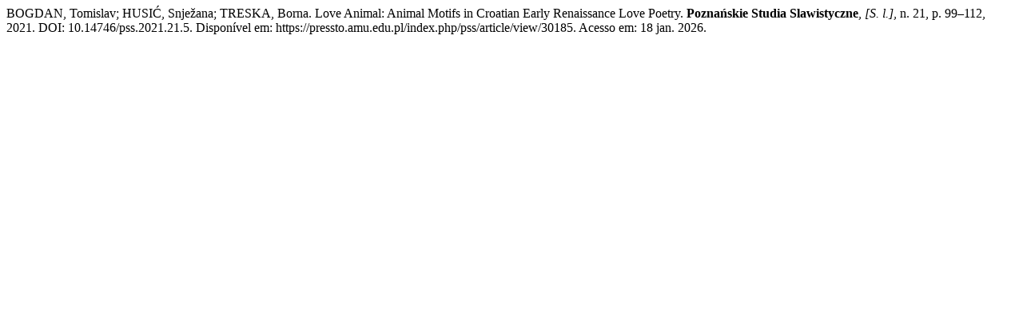

--- FILE ---
content_type: text/html; charset=UTF-8
request_url: https://pressto.amu.edu.pl/index.php/pss/citationstylelanguage/get/associacao-brasileira-de-normas-tecnicas?submissionId=30185&publicationId=28641
body_size: 337
content:
<div class="csl-bib-body">
  <div class="csl-entry">BOGDAN, Tomislav; HUSIĆ, Snježana; TRESKA, Borna. Love Animal: Animal Motifs in Croatian Early Renaissance Love Poetry. <b>Poznańskie Studia Slawistyczne</b>, <i>[S. l.]</i>, n. 21, p. 99–112, 2021. DOI: 10.14746/pss.2021.21.5. Disponível em: https://pressto.amu.edu.pl/index.php/pss/article/view/30185. Acesso em: 18 jan. 2026.</div>
</div>